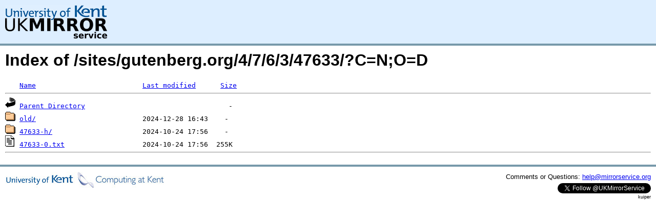

--- FILE ---
content_type: text/html;charset=UTF-8
request_url: https://kuiper.mirrorservice.org/sites/gutenberg.org/4/7/6/3/47633/?C=N;O=D
body_size: 2172
content:
<!DOCTYPE HTML PUBLIC "-//W3C//DTD HTML 3.2 Final//EN">
<html>
 <head>
  <title>Index of /sites/gutenberg.org/4/7/6/3/47633</title>
<script async src="https://www.googletagmanager.com/gtag/js?id=G-F83S6SQT9G"></script><script>window.dataLayer = window.dataLayer || []; function gtag(){dataLayer.push(arguments);} gtag('js', new Date()); gtag('config', 'G-F83S6SQT9G');</script><link rel="stylesheet" type="text/css" media="screen" href="/include/style.css"> </head>
 <body>
<div id="header">
<a href="/"><img src="/include/ukms-kent1.png" alt="UK Mirror Service"></a>
</div>

<div id="content">


<h1>Index of /sites/gutenberg.org/4/7/6/3/47633/?C=N;O=D</h1>
<pre><img src="/icons/blank.gif" alt="Icon "> <a href="?C=N;O=A">Name</a>                          <a href="?C=M;O=A">Last modified</a>      <a href="?C=S;O=A">Size</a>  <hr><img src="/icons/back.gif" alt="[PARENTDIR]"> <a href="/sites/gutenberg.org/4/7/6/3/">Parent Directory</a>                                   -   
<img src="/icons/folder.gif" alt="[DIR]"> <a href="old/">old/</a>                          2024-12-28 16:43    -   
<img src="/icons/folder.gif" alt="[DIR]"> <a href="47633-h/">47633-h/</a>                      2024-10-24 17:56    -   
<img src="/icons/text.gif" alt="[TXT]"> <a href="47633-0.txt">47633-0.txt</a>                   2024-10-24 17:56  255K  
<hr></pre>
</div>

<div class="clear"></div>

<div id="footer">
	<div id="footer_left">
		<a href="http://www.cs.kent.ac.uk/"><img src="/include/CompLab-thin.jpg" alt="University of Kent Computing"></a>
	</div>
	<div id="footer_right">
		<p>Comments or Questions: <a href="mailto:help@mirrorservice.org">help@mirrorservice.org</a></p>
		<a href="https://twitter.com/UKMirrorService" class="twitter-follow-button" data-show-count="false">Follow @UKMirrorService</a>
		<script>!function(d,s,id){var js,fjs=d.getElementsByTagName(s)[0];if(!d.getElementById(id)){js=d.createElement(s);js.id=id;js.src="//platform.twitter.com/widgets.js";fjs.parentNode.insertBefore(js,fjs);}}(document,"script","twitter-wjs");</script>
		<p style="font-size: xx-small">kuiper</p>
	</div>
</div>
</body></html>
